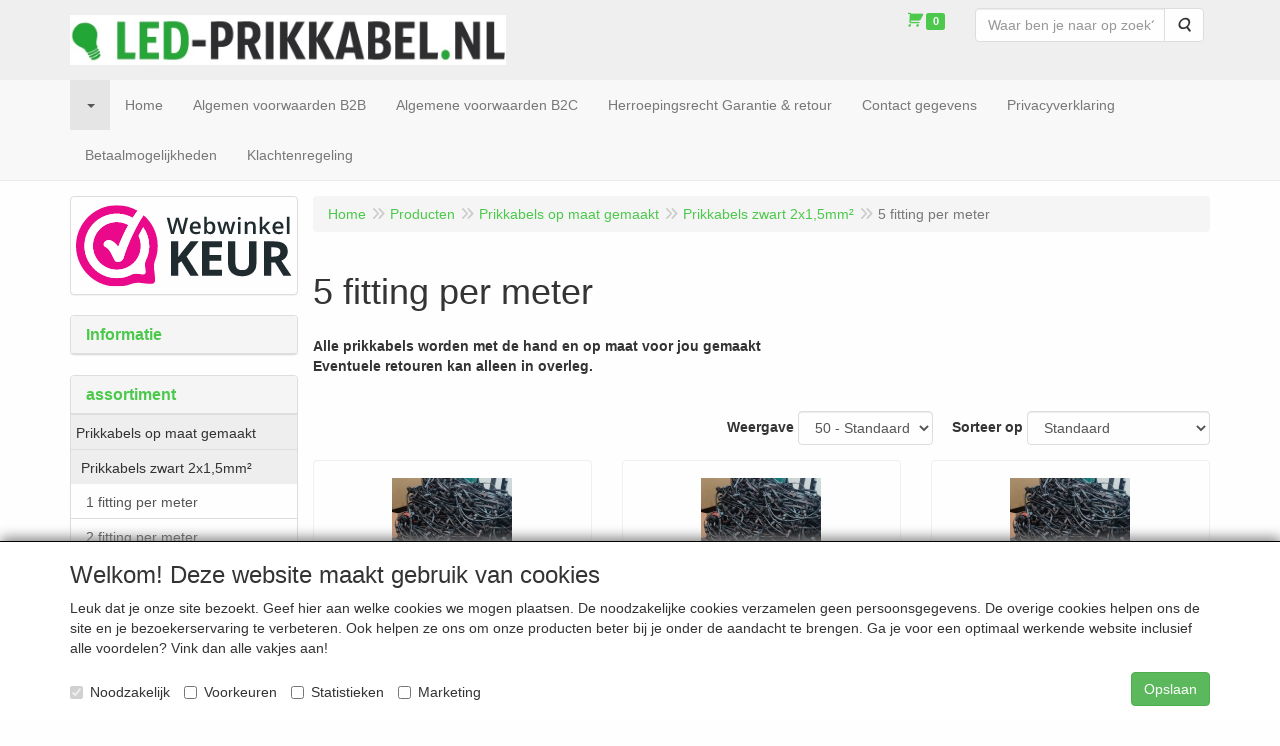

--- FILE ---
content_type: text/html; charset=UTF-8
request_url: https://www.led-prikkabel.nl/prikkabels-op-maat-gemonteerd-1-5mm-en-2-5m/prikkabels-zwart-2x1-5mm/5-fitting-per-meter/g-20000035
body_size: 13022
content:
<!DOCTYPE html>
<html lang="nl">
    <head>
        <base href="https://www.led-prikkabel.nl/"
              data-url=""
              data-routing="/js/routing.json"
        />
        <meta name="viewport" content="width=device-width, initial-scale=1">
        <meta charset="utf-8" >
        
                    <meta name="author" content="wijmy verkoop" />
                    <meta name="keywords" content="5 fitting per meter" />
                    <meta name="description" content="5 fitting per meter" />
                    <meta name="rating" content="general" />
                    <meta name="google-site-verification" content="8-5rl1vZsHyrB2bI-UK5AfJz_8oMYHFIEKp1H5kTyko" />
                    <meta name='generator' content='LogiVert 8.19.0.5; Equinoxe 10.5.33' />
        
        <title>5 fitting per meter</title>

        <!-- Load scripting -->
                                    <script>
                    window.dataLayer = window.dataLayer || [];window.dataLayer.push({
                        'event': 'consent_necessary'                    
                    });</script>
                            
                <script>
                    window.dataLayer = window.dataLayer || [];
                    window.dataLayer.push({
                        'event': 'fireRemarketingTag',
                        'google_tag_params': {
                            'ecomm_pagetype': 'category',
                            'ecomm_prodid': '20000035',
                            'ecomm_totalvalue': ''
                        },
                        'userId': 'not-logged-in'
                    });
                </script>
            
                            <script>
    window.dataLayer = window.dataLayer || [];
    window.dataLayer.enableGA4Ecommerce = false;
</script>
                            
            <script>
                (function(w,d,s,l,i){w[l]=w[l]||[];w[l].push({'gtm.start': new Date().getTime(),event:'gtm.js'});var f=d.getElementsByTagName(s)[0],
                    j=d.createElement(s),dl=l!='dataLayer'?'&l='+l:'';j.addEventListener('error',function() { document.getElementsByTagName('html')[0].classList.add('abl-detected');document.dispatchEvent(new CustomEvent('lv_gtm_ready', {detail: {status: 'error'}})); });j.addEventListener('load', function() { document.dispatchEvent(new Event('lv_gtm_ready', {detail: {status: 'ok'}}));});j.async=true;j.src=
                                              'https://www.googletagmanager.com/gtm.js?id='+i+dl;f.parentNode.insertBefore(j,f);
                })(window,document,'script','dataLayer','GTM-NDSFHMB');
            </script>
                            <script src="/js/api.min.js?h=9a8857d6"></script>
                            <script>
document.addEventListener('DOMContentLoaded', function(el) {
    window.api = new Api("MjQxNjAzNzYwNjg4MzY6Wm1XSDFvRzl4SGlRcmpobUhsMg==", "https://www.led-prikkabel.nl");
});
</script>
                    
        <script src="/js/plugins.min.js?h=bb38a032" id="pluginScripts"></script>
        <script src="/js/early_scripts.min.js?h=2ebe7f84" id="earlyScripts"></script>

        <script>
            // Epsilon Polyfill for IE
            if (Number.EPSILON === undefined) {
                Number.EPSILON = Math.pow(2, -52);
            }
            // Number Formatting
            Math.toDisplay = function (val, precision, force_sign) {
                if (typeof force_sign === 'undefined') {
                    force_sign = false;
                }

                if (typeof precision === "undefined") {
                    precision = 2;
                }

                if(isNaN(val) || typeof val !== "number") {
                    return false;
                }

                val = val + (1E3 * Number.EPSILON);
                var str = val.toFixed(precision);
                var decpoint = str.indexOf('.');

                str = str.replace('.', '.');

                for(var i = (decpoint - 3); i > 0; i = i - 3) {
                    str = str.slice(0, i) + ',' + str.slice(i);
                }

                if(force_sign && val > 0) {
                    str = "+" + str;
                }

                return str;
            }

            Math.toPrice = function(val, force_sign) {
                if(typeof force_sign === 'undefined') {
                    force_sign = false;
                }
                var price = "";

                if(val === 0) {
                    price = "Gratis";
                } else {
                    if(force_sign && val > 0) {
                        price = "+";
                    } else if(val < 0) {
                        price = "-";
                    }
                    price += "€ ";
                    price += Math.toDisplay(Math.abs(val), 2);
                }

                return price;
            }
            window.main_root = "https://www.led-prikkabel.nl/";

        </script>

        <link rel="stylesheet" href="/assets/base.css?h=676cf9a1" />

        <link rel="stylesheet" href="/assets/theme.css?h=cf878322" />
        <link rel="icon" type="image/x-icon" href="/favicon.ico?h=18f3cd93" />    <script src="https://www.google.com/recaptcha/api.js?onload=recaptchaOnload&render=explicit" async defer onerror="document.getElementsByTagName('html')[0].classList.add('no-captcha')"></script></head>
    <body data-sticky-container>
                                    
                <noscript>
                    <iframe src="https://www.googletagmanager.com/ns.html?id=GTM-NDSFHMB"
                            height="0" width="0" style="display:none;visibility:hidden">
                    </iframe>
                </noscript>
            
                    
                    <header>
    <div class="logo-top">
        <div class="container">
            <div class="logo-container">
                <a href="/">
                    <img src="/images/cb_6.jpg?h=f46eddd4" alt="Logo led-prikkabel.nl"/>                </a>
            </div>
            <div class="pull-right hidden-xs">
                    <ul class="nav navbar-nav  " data-sm-skip="data-sm-skip">
            <li class="menu_cart_popup  menu_cart">
        <a href="/winkelwagen/" data-popup="data-popup" class="cart-link" data-mode="articles">
    <i class="cart"></i><span class="amount label label-primary articles">0</span></a>
            </li>
    <li class="menu_search_widget ">
        <form action="/zoeken" method="get" class="navbar-form menu_search_widget ">
    <div class="input-group">
        <input type="search"
                id="search_query"
                placeholder="Waar ben je naar op zoek?"
                name="query"
                class="form-control"
                                data-suggest="1"
                autocomplete="off">
        <span class="input-group-btn">
            <button type="submit" class="btn btn-default">
                <i class="fa fa-search"></i>
                <span class="sr-only">Zoeken</span>
            </button>
        </span>
    </div>
</form>

            </li>

    </ul>

            </div>
        </div>
    </div>
</header>
<div class="nav-top sticky-header ">
    <nav class="navbar">
        <div class="container">
            <div class="navbar-header">
                <div class="mobile-menu-navbar">
                        <ul class="nav navbar-nav  " data-sm-skip="data-sm-skip">
        
    </ul>

                </div>
                <button type="button" class="navbar-toggle collapsed" data-toggle="collapse" data-target="#topmenu"
                        aria-expanded="false">
                    <span class="sr-only">Menu</span>
                    <span class="icon-bar"></span>
                    <span class="icon-bar"></span>
                    <span class="icon-bar"></span>
                </button>
            </div>

            <div class="collapse navbar-collapse" id="topmenu">
                <div class="mobile-menu-addon">
                        <ul class="nav navbar-nav  " >
            <li class="menu_cart_popup  menu_cart">
        <a href="/winkelwagen/" data-popup="data-popup" class="cart-link" data-mode="articles">
    <i class="cart"></i><span class="amount label label-primary articles">0</span></a>
            </li>
    <li class="menu_search_widget ">
        <form action="/zoeken" method="get" class="navbar-form menu_search_widget ">
    <div class="input-group">
        <input type="search"
                id="search_query"
                placeholder="Waar ben je naar op zoek?"
                name="query"
                class="form-control"
                                data-suggest="1"
                autocomplete="off">
        <span class="input-group-btn">
            <button type="submit" class="btn btn-default">
                <i class="fa fa-search"></i>
                <span class="sr-only">Zoeken</span>
            </button>
        </span>
    </div>
</form>

            </li>

    </ul>

                </div>
                    <ul class="nav navbar-nav  " >
            <li class="menu_catalog  active">
        <a href="/catalogus" class="children" role="button"
   aria-haspopup="true" aria-expanded="false">
    <span class="lbl"></span>
    <span class="caret"></span></a>
                    <ul class="dropdown-menu">
                    <li class=" active">
        <a href="/prikkabels-op-maat-gemaakt/g-80"
   class="dropdown-toggle" data-toggle="dropdown" role="button"
   aria-haspopup="true"
   aria-expanded="false">
    <span class="lbl">Prikkabels op maat gemaakt</span>
    <span class="caret"></span></a>
                    <ul class="dropdown-menu">
                    <li class=" active">
        <a href="/prikkabels-op-maat-gemaakt/prikkabels-zwart-2x1-5mm/g-10000064"
   class="dropdown-toggle" data-toggle="dropdown" role="button"
   aria-haspopup="true"
   aria-expanded="false">
    <span class="lbl">Prikkabels zwart 2x1,5mm&sup2;</span>
    <span class="caret"></span></a>
                    <ul class="dropdown-menu">
                    <li class="">
        <a href="/prikkabels-op-maat-gemaakt/prikkabels-zwart-2x1-5mm/1-fitting-per-meter/g-20000031"
   >
    <span class="lbl">1 fitting per meter</span>
    </a>
            </li>
    <li class="">
        <a href="/prikkabels-op-maat-gemaakt/prikkabels-zwart-2x1-5mm/2-fitting-per-meter/g-20000032"
   >
    <span class="lbl">2 fitting per meter</span>
    </a>
            </li>
    <li class="">
        <a href="/prikkabels-op-maat-gemaakt/prikkabels-zwart-2x1-5mm/3-fitting-per-meter/g-20000033"
   >
    <span class="lbl">3 fitting per meter</span>
    </a>
            </li>
    <li class="">
        <a href="/prikkabels-op-maat-gemaakt/prikkabels-zwart-2x1-5mm/4-fitting-per-meter/g-20000034"
   >
    <span class="lbl">4 fitting per meter</span>
    </a>
            </li>
    <li class=" active">
        <a href="/prikkabels-op-maat-gemaakt/prikkabels-zwart-2x1-5mm/5-fitting-per-meter/g-20000035"
   >
    <span class="lbl">5 fitting per meter</span>
    </a>
            </li>

            </ul>
            </li>
    <li class="">
        <a href="/prikkabels-op-maat-gemaakt/prikkabels-zwart-2x2-5mm/g-10000065"
   class="dropdown-toggle" data-toggle="dropdown" role="button"
   aria-haspopup="true"
   aria-expanded="false">
    <span class="lbl">Prikkabels zwart 2x2,5mm&sup2;</span>
    <span class="caret"></span></a>
                    <ul class="dropdown-menu">
                    <li class="">
        <a href="/prikkabels-op-maat-gemaakt/prikkabels-zwart-2x2-5mm/1-fitting-per-meter/g-20000036"
   >
    <span class="lbl">1 fitting per meter</span>
    </a>
            </li>
    <li class="">
        <a href="/prikkabels-op-maat-gemaakt/prikkabels-zwart-2x2-5mm/2-fitting-per-meter/g-20000037"
   >
    <span class="lbl">2 fitting per meter</span>
    </a>
            </li>
    <li class="">
        <a href="/prikkabels-op-maat-gemaakt/prikkabels-zwart-2x2-5mm/3-fitting-per-meter/g-20000038"
   >
    <span class="lbl">3 fitting per meter</span>
    </a>
            </li>
    <li class="">
        <a href="/prikkabels-op-maat-gemaakt/prikkabels-zwart-2x2-5mm/4-fitting-per-meter/g-20000039"
   >
    <span class="lbl">4 fitting per meter</span>
    </a>
            </li>
    <li class="">
        <a href="/prikkabels-op-maat-gemaakt/prikkabels-zwart-2x2-5mm/5-fitting-per-meter/g-20000040"
   >
    <span class="lbl">5 fitting per meter</span>
    </a>
            </li>

            </ul>
            </li>

            </ul>
            </li>
    <li class="">
        <a href="/prikkabel-met-zeegras-lampions/g-104"
   >
    <span class="lbl">prikkabel met zeegras lampions</span>
    </a>
            </li>
    <li class="">
        <a href="/prikkabel-kapjes-en-onderdelen/g-107"
   class="dropdown-toggle" data-toggle="dropdown" role="button"
   aria-haspopup="true"
   aria-expanded="false">
    <span class="lbl">Prikkabel kapjes en onderdelen</span>
    <span class="caret"></span></a>
                    <ul class="dropdown-menu">
                    <li class="">
        <a href="/prikkabel-kapjes-en-onderdelen/prikkabel-losse-kapjes/g-10000125"
   >
    <span class="lbl">Prikkabel losse kapjes</span>
    </a>
            </li>
    <li class="">
        <a href="/prikkabel-kapjes-en-onderdelen/prikkabel-hangende-fittingen/g-10000126"
   >
    <span class="lbl">Prikkabel hangende fittingen</span>
    </a>
            </li>
    <li class="">
        <a href="/prikkabel-kapjes-en-onderdelen/prikkabel-fitting-stop/g-10000127"
   >
    <span class="lbl">Prikkabel fitting stop</span>
    </a>
            </li>

            </ul>
            </li>
    <li class="">
        <a href="/prikkabels-zonder-fittingen-op-lengte/g-75"
   class="dropdown-toggle" data-toggle="dropdown" role="button"
   aria-haspopup="true"
   aria-expanded="false">
    <span class="lbl">Prikkabels zonder fittingen op lengte</span>
    <span class="caret"></span></a>
                    <ul class="dropdown-menu">
                    <li class="">
        <a href="/prikkabels-zonder-fittingen-op-lengte/prikkabel-zwart-2x1-5mm/g-10000050"
   >
    <span class="lbl">Prikkabel zwart 2x1,5mm&sup2;</span>
    </a>
            </li>
    <li class="">
        <a href="/prikkabels-zonder-fittingen-op-lengte/prikkabel-wit-2x1-5mm/g-10000053"
   >
    <span class="lbl">Prikkabel wit 2x1,5mm&sup2;</span>
    </a>
            </li>

            </ul>
            </li>
    <li class="">
        <a href="/prikkabel-onderdelen/g-6"
   >
    <span class="lbl">Prikkabel onderdelen</span>
    </a>
            </li>
    <li class="">
        <a href="/prikkabel-connectoren/g-105"
   >
    <span class="lbl">Prikkabel connectoren</span>
    </a>
            </li>
    <li class="">
        <a href="/led-strip-lichtslang/g-106"
   class="dropdown-toggle" data-toggle="dropdown" role="button"
   aria-haspopup="true"
   aria-expanded="false">
    <span class="lbl">LED strip lichtslang</span>
    <span class="caret"></span></a>
                    <ul class="dropdown-menu">
                    <li class="">
        <a href="/led-strip-lichtslang/lichtslangen-voor-buiten/g-10000114"
   >
    <span class="lbl">Lichtslangen voor buiten</span>
    </a>
            </li>

            </ul>
            </li>
    <li class="">
        <a href="/led-lampen/g-74"
   class="dropdown-toggle" data-toggle="dropdown" role="button"
   aria-haspopup="true"
   aria-expanded="false">
    <span class="lbl">Led lampen</span>
    <span class="caret"></span></a>
                    <ul class="dropdown-menu">
                    <li class="">
        <a href="/led-lampen/warm-wit-melk-kap/g-10000045"
   class="dropdown-toggle" data-toggle="dropdown" role="button"
   aria-haspopup="true"
   aria-expanded="false">
    <span class="lbl">warm wit melk kap</span>
    <span class="caret"></span></a>
                    <ul class="dropdown-menu">
                    <li class="">
        <a href="/led-lampen/warm-wit-melk-kap/niet-dimbaar/g-20000086"
   >
    <span class="lbl">Niet dimbaar</span>
    </a>
            </li>
    <li class="">
        <a href="/led-lampen/warm-wit-melk-kap/dimbaar/g-20000087"
   >
    <span class="lbl">Dimbaar</span>
    </a>
            </li>

            </ul>
            </li>
    <li class="">
        <a href="/led-lampen/transparant/g-10000049"
   class="dropdown-toggle" data-toggle="dropdown" role="button"
   aria-haspopup="true"
   aria-expanded="false">
    <span class="lbl">Transparant</span>
    <span class="caret"></span></a>
                    <ul class="dropdown-menu">
                    <li class="">
        <a href="/led-lampen/transparant/niet-dimbaar/g-20000088"
   >
    <span class="lbl">Niet dimbaar</span>
    </a>
            </li>
    <li class="">
        <a href="/led-lampen/transparant/dimbaar/g-20000089"
   >
    <span class="lbl">Dimbaar</span>
    </a>
            </li>

            </ul>
            </li>
    <li class="">
        <a href="/led-lampen/gekleurd/g-10000046"
   class="dropdown-toggle" data-toggle="dropdown" role="button"
   aria-haspopup="true"
   aria-expanded="false">
    <span class="lbl">Gekleurd</span>
    <span class="caret"></span></a>
                    <ul class="dropdown-menu">
                    <li class="">
        <a href="/led-lampen/gekleurd/gekleurde-led-lampen/g-20000046"
   >
    <span class="lbl">Gekleurde led lampen</span>
    </a>
            </li>
    <li class="">
        <a href="/led-lampen/gekleurd/pakketten/g-20000024"
   >
    <span class="lbl">Pakketten</span>
    </a>
            </li>
    <li class="">
        <a href="/led-lampen/gekleurd/dimbaar/g-20000090"
   >
    <span class="lbl">Dimbaar</span>
    </a>
            </li>

            </ul>
            </li>
    <li class="">
        <a href="/led-lampen/prik-ledlampen-warm-wit/g-10000073"
   >
    <span class="lbl">Prik-ledlampen warm wit</span>
    </a>
            </li>
    <li class="">
        <a href="/led-lampen/prik-ledlampen-gekleurd/g-10000124"
   >
    <span class="lbl">Prik-ledlampen gekleurd</span>
    </a>
            </li>
    <li class="">
        <a href="/led-lampen/b22-bajonet-ledlampen/g-10000110"
   >
    <span class="lbl">B22 Bajonet ledlampen</span>
    </a>
            </li>
    <li class="">
        <a href="/led-lampen/e27-fitting-glas/g-10000121"
   >
    <span class="lbl">E27 fitting glas</span>
    </a>
            </li>

            </ul>
            </li>
    <li class="">
        <a href="/bouw-ledlampen/g-100"
   >
    <span class="lbl">Bouw ledlampen</span>
    </a>
            </li>
    <li class="">
        <a href="/led-solar/g-99"
   >
    <span class="lbl">Led solar</span>
    </a>
            </li>
    <li class="">
        <a href="/led-rgb-spot-floodlight/g-21"
   >
    <span class="lbl">Led RGB spot floodlight</span>
    </a>
            </li>
    <li class="">
        <a href="/verlengsnoeren-neopreen/g-23"
   >
    <span class="lbl">Verlengsnoeren neopreen</span>
    </a>
            </li>
    <li class="">
        <a href="/gereedschap/g-31"
   >
    <span class="lbl">Gereedschap</span>
    </a>
            </li>
    <li class="">
        <a href="/aansluit-snoeren/g-67"
   >
    <span class="lbl">Aansluit snoeren</span>
    </a>
            </li>
    <li class="">
        <a href="/nieuwe-producten/g-102"
   >
    <span class="lbl">Nieuwe producten</span>
    </a>
            </li>
    <li class="">
        <a href="/op-op-artikelen-tot-50-korting/g-39"
   >
    <span class="lbl">op=op artikelen tot 50% korting</span>
    </a>
            </li>
    <li class="">
        <a href="/-/g-2"
   >
    <span class="lbl">-</span>
    </a>
            </li>

            </ul>
            </li>
    <li class="menu_homepage prikkabels, led lampen, led panelen, downlights">
        <a href="/"
   >
    <span class="lbl">Home</span>
    </a>
            </li>
    <li class="">
        <a href="/algemen-voorwaarden-b2b/c-171"
   >
    <span class="lbl">Algemen voorwaarden B2B</span>
    </a>
            </li>
    <li class="">
        <a href="/algemene-voorwaarden-b2c/c-8"
   >
    <span class="lbl">Algemene voorwaarden B2C</span>
    </a>
            </li>
    <li class="">
        <a href="/herroepingsrecht-garantie-retour/c-9"
   >
    <span class="lbl">Herroepingsrecht Garantie & retour</span>
    </a>
            </li>
    <li class="">
        <a href="/contact-gegevens/c-12"
   >
    <span class="lbl">Contact gegevens</span>
    </a>
            </li>
    <li class="">
        <a href="/privacyverklaring/c-10"
   >
    <span class="lbl">Privacyverklaring</span>
    </a>
            </li>
    <li class="">
        <a href="/betaalmogelijkheden/c-11"
   >
    <span class="lbl">Betaalmogelijkheden</span>
    </a>
            </li>
    <li class="">
        <a href="/klachtenregeling/c-160"
   >
    <span class="lbl">Klachtenregeling</span>
    </a>
            </li>

    </ul>

            </div>
        </div>
    </nav>
</div>

        <div id="alert-wrapper">
        <div class="container" id="alert-container">
        <!-- This container is in use to display AJAX-triggered Alert messages -->
        </div>
    </div>

    <div class='container article_list' id="main">
            <div class="sidebar left" layout="1">
                    <div class="widget widget_html" type="html" >
            <div class="panel panel-default">
                                <div class="panel-body">
<a href="https://www.webwinkelkeur.nl/webshop/led-prikkabel_1211413" class="webwinkelkeurPopup" title="Webwinkel Keurmerk" target="_blank"><img src="https://dashboard.webwinkelkeur.nl/banners/65/1211413/1592818881" alt="Webwinkel Keurmerk"></a>

</div>
            </div>
        </div>
                            <div class="widget widget_content" type="content" position="LEFT" >
            <div class="panel panel-default">
                                    <div class="panel-heading">
                        <h4 class="panel-title">Informatie</h4>
                    </div>
                                <div class="list-group list-group-root">
    </div>
            </div>
        </div>
                            <div class="widget widget_catalog" type="catalog" >
            <div class="panel panel-default">
                                    <div class="panel-heading">
                        <h4 class="panel-title">assortiment</h4>
                    </div>
                                <div class="list-group list-group-root">
            <a href="/prikkabels-op-maat-gemaakt/g-80"
           class="list-group-item active">
            Prikkabels op maat gemaakt
        </a>

                    <div class="children list-group">
            <a href="/prikkabels-op-maat-gemaakt/prikkabels-zwart-2x1-5mm/g-10000064"
           class="list-group-item active">
            Prikkabels zwart 2x1,5mm&sup2;
        </a>

                    <div class="children list-group">
            <a href="/prikkabels-op-maat-gemaakt/prikkabels-zwart-2x1-5mm/1-fitting-per-meter/g-20000031"
           class="list-group-item ">
            1 fitting per meter
        </a>

                    <a href="/prikkabels-op-maat-gemaakt/prikkabels-zwart-2x1-5mm/2-fitting-per-meter/g-20000032"
           class="list-group-item ">
            2 fitting per meter
        </a>

                    <a href="/prikkabels-op-maat-gemaakt/prikkabels-zwart-2x1-5mm/3-fitting-per-meter/g-20000033"
           class="list-group-item ">
            3 fitting per meter
        </a>

                    <a href="/prikkabels-op-maat-gemaakt/prikkabels-zwart-2x1-5mm/4-fitting-per-meter/g-20000034"
           class="list-group-item ">
            4 fitting per meter
        </a>

                    <a href="/prikkabels-op-maat-gemaakt/prikkabels-zwart-2x1-5mm/5-fitting-per-meter/g-20000035"
           class="list-group-item active">
            5 fitting per meter
        </a>

            </div>
                    <a href="/prikkabels-op-maat-gemaakt/prikkabels-zwart-2x2-5mm/g-10000065"
           class="list-group-item ">
            Prikkabels zwart 2x2,5mm&sup2;
        </a>

            </div>
                    <a href="/prikkabel-met-zeegras-lampions/g-104"
           class="list-group-item ">
            prikkabel met zeegras lampions
        </a>

                    <a href="/prikkabel-kapjes-en-onderdelen/g-107"
           class="list-group-item ">
            Prikkabel kapjes en onderdelen
        </a>

                    <a href="/prikkabels-zonder-fittingen-op-lengte/g-75"
           class="list-group-item ">
            Prikkabels zonder fittingen op lengte
        </a>

                    <a href="/prikkabel-onderdelen/g-6"
           class="list-group-item ">
            Prikkabel onderdelen
        </a>

                    <a href="/prikkabel-connectoren/g-105"
           class="list-group-item ">
            Prikkabel connectoren
        </a>

                    <a href="/led-strip-lichtslang/g-106"
           class="list-group-item ">
            LED strip lichtslang
        </a>

                    <a href="/led-lampen/g-74"
           class="list-group-item ">
            Led lampen
        </a>

                    <a href="/bouw-ledlampen/g-100"
           class="list-group-item ">
            Bouw ledlampen
        </a>

                    <a href="/led-solar/g-99"
           class="list-group-item ">
            Led solar
        </a>

                    <a href="/led-rgb-spot-floodlight/g-21"
           class="list-group-item ">
            Led RGB spot floodlight
        </a>

                    <a href="/verlengsnoeren-neopreen/g-23"
           class="list-group-item ">
            Verlengsnoeren neopreen
        </a>

                    <a href="/gereedschap/g-31"
           class="list-group-item ">
            Gereedschap
        </a>

                    <a href="/aansluit-snoeren/g-67"
           class="list-group-item ">
            Aansluit snoeren
        </a>

                    <a href="/nieuwe-producten/g-102"
           class="list-group-item ">
            Nieuwe producten
        </a>

                    <a href="/op-op-artikelen-tot-50-korting/g-39"
           class="list-group-item ">
            op=op artikelen tot 50% korting
        </a>

                    <a href="/-/g-2"
           class="list-group-item ">
            -
        </a>

            </div>

            </div>
        </div>
             
    </div>

        
        <div id="content">
            <div>    <div id="breadcrumb_container">
                    <ol class="breadcrumb back internal"><li><a href="javascript:history.back()">Terug</a></li></ol>                <ol class="breadcrumb" itemscope itemtype="http://schema.org/BreadcrumbList"><li itemprop="itemListElement" itemscope itemtype="http://schema.org/ListItem"
                        ><a href="/"
                       itemprop="item"                    ><span itemprop="name">Home</span></a><meta itemprop="position" content="1" /></li><li itemprop="itemListElement" itemscope itemtype="http://schema.org/ListItem"
                        ><a href="/catalogus"
                       itemprop="item"                    ><span itemprop="name">Producten</span></a><meta itemprop="position" content="2" /></li><li itemprop="itemListElement" itemscope itemtype="http://schema.org/ListItem"
                        ><a href="/prikkabels-op-maat-gemaakt/g-80"
                       itemprop="item"                    ><span itemprop="name">Prikkabels op maat gemaakt</span></a><meta itemprop="position" content="3" /></li><li itemprop="itemListElement" itemscope itemtype="http://schema.org/ListItem"
                        ><a href="/prikkabels-op-maat-gemaakt/prikkabels-zwart-2x1-5mm/g-10000064"
                       itemprop="item"                    ><span itemprop="name">Prikkabels zwart 2x1,5mm&sup2;</span></a><meta itemprop="position" content="4" /></li><li itemprop="itemListElement" itemscope itemtype="http://schema.org/ListItem"
                        class="active"><span itemprop="name">5 fitting per meter</span><meta itemprop="position" content="5" /></li></ol>
    </div>
</div>
                            <div class='lv_category'>
                
        <div class="category">
            <h1>5 fitting per meter</h1>

                            <div class="row">
                                                <div class="widget-column  ">
                        <div class="widget-container " layout="1">
                            <div class="widget widget_html" type="html" >
                                                <div><b>Alle prikkabels worden met de hand en op maat voor jou gemaakt</b></div>
<div><b>Eventuele retouren kan alleen in overleg.</b></div>
<div><b><br></b></div>
                            </div>
            </div>

            </div>

                                    </div>
                        
                        
                        <div class="artlist_container" id="artList" v-bind:class="(!first_load ? 'display ' : ' ') + ((!has_results || first_load) ? 'no-results' : '')">
                <div class="spinner-container" v-if="!loaded">
    <div class="spinner">
        <span class="fa fa-circle-o-notch fa-spin"></span>
    </div>
    <div class="backdrop"></div>
</div>

                                <div class="articles" v-if="should_render_listing && !first_load">
                    <div class="grid-filters form-inline">
                        <ul class="pagination" v-if="typeof pagers.articles !== 'undefined' && pagers.articles.last > 1" data-key="articles">
    <!-- FIRST indicator -->
    <li v-if="pagers.articles.current > 1">
        <a href="#"
            v-on:click.prevent="pager_navigate(1, 'articles')"
            class="first"
            data-page="1"
            aria-label="Eerste">
            <span aria-hidden="true">&laquo;</span>
        </a>
    </li>

    <!-- PREVIOUS indicator -->
    <li v-if="pagers.articles.current > 1">
        <a href="#"
            v-on:click.prevent="pager_navigate(pagers.articles.current - 1, 'articles')"
            class="prev"
            v-bind:data-page="(pagers.articles.current - 1)"
            aria-label="Vorige">
            <span aria-hidden="true">&lt;</span>
        </a>
    </li>


    <!-- PAGE NUMBER indicator(s) -->
    <li v-for="n in pagers.articles.to"
        v-if="n >= pagers.articles.from"
        v-bind:class="n===pagers.articles.current?'active':''">
        <a href="#"
            v-on:click.prevent="pager_navigate(n, 'articles')"
            v-bind:data-page="n"
            v-text="n">}</a>
    </li>

    <!-- NEXT indicator -->
    <li v-if="pagers.articles.current < pagers.articles.last">
        <a href="#"
            v-bind:data-page="(pagers.articles.current + 1)"
            v-on:click.prevent="pager_navigate(pagers.articles.current + 1, 'articles')"
            class="next"
            aria-label="Volgende">
            <span aria-hidden="true">&gt;</span>
        </a>
    </li>

    <!-- LAST indicator -->
    <li v-if="pagers.articles.current < pagers.articles.last">
        <a href="#"
            v-bind:data-page="pagers.articles.last"
            v-on:click.prevent="pager_navigate(pagers.articles.last, 'articles')"
            class="last"
            aria-label="Laatste">
            <span aria-hidden="true">&raquo;</span>
        </a>
    </li>
</ul>
                        <div class="filter-wrapper">
    <div class="products_quantity">
        <label for="prod_per_page">Weergave</label>
        <select @change="update_limit" class="form-control" id="prod_per_page" v-model="search_options.limit">
            <option value="50">50 - Standaard</option>
                            <option value="12" >12</option>
                            <option value="24" >24</option>
                            <option value="36" >36</option>
                            <option value="48" >48</option>
                            <option value="60" >60</option>
                            <option value="72" >72</option>
                            <option value="84" >84</option>
                            <option value="96" >96</option>
                    </select>
    </div>

            <div class="products_sort">
            <label for="sortMode">Sorteer op </label>
            <select id="sortMode" class="form-control" v-model="search_options.sort">
                                    <option value="sortDefault" selected="selected">Standaard</option>
                                    <option value="sortNameAsc">Naam oplopend</option>
                                    <option value="sortNameDesc">Naam aflopend</option>
                                    <option value="sortPriceAsc">Laagste prijs</option>
                                    <option value="sortPriceDesc">Hoogste prijs</option>
                                    <option value="sortArticleCodeAsc">Artikelcode (oplopend)</option>
                                    <option value="sortArticleCodeDesc">Artikelcode (aflopend)</option>
                            </select>
        </div>
    
    </div>
                    </div>
                        <div class="article-container" v-bind:class="typeof displayMode !== 'undefined' ? displayMode : 'grid'">
        <div class="prod"
            v-for="article in results.articles"
            v-bind:data-id="article.id">
            <div class="wrap">
                <span class="badge" v-if="article.badge" v-text="article.badge"></span>
                <a v-bind:href="article.permalink">
                    <div class="img-container">
                        <img class="thumb"
                            v-if="article.pictures.small"
                            v-bind:src="article.pictures.small"
                            v-bind:alt="article.description"/>
                    </div>
                    <h4>
                        <span class="prod-title"
                            v-html="article.description"></span>
                        <br v-if="article.specification.length > 0"/>
                        <small class="prod-specification"
                            v-html="article.specification"
                            v-if="article.specification.length > 0"></small>
                    </h4>
                                        <div class="price-container" v-if="!article.hide_price">
                        <span class="recommended"
                            v-if="article.recommended_price > article.unit_price
                            && typeof article.price_display === 'undefined'">
                            <span class="amt"
                                v-text="Math.toPrice(article.recommended_price)"></span>
                        </span>
                        <span class="price-display">
                            <span class="amt"
                                v-text="Math.toPrice(article.unit_price)"
                                v-if="typeof article.price_display === 'undefined'"></span>
                            <span v-else
                                class="amt"
                                v-text="article.price_display"></span>
                        </span>
                                            </div>
                    <div class="price-container" v-else><!-- Empty container when price is hidden --></div>
                </a>

                                <form action="/winkelwagen/toevoegen.json" method="post" class="order"
                      v-if="article.canBeOrderedFromGrid">
                    <div class="btn-toolbar prod-adder">
                        <div class="btn-group btn-addon">
                            <a class="btn btn-primary"
                                title="Details"
                                data-toggle="tooltip"
                                v-bind:href="article.permalink">
                                <span class="fa fa-info-circle"></span>
                            </a>
                                                    </div>

                        <div class="btn-group qty-fields">
                            <input type="text"
                                name="quantity"
                                class="form-control prod_qty"
                                v-bind:value="article.quantity"
                                v-bind:min="article.min_qty"
                                v-bind:max="article.max_qty"
                                v-bind:step="article.step_size"
                                v-if="article.canBeOrderedFromGrid === 'with_qty'"/>
                            <input type="hidden" name="quantity" class="prod_qty" v-bind:value="article.quantity" v-else />

                            <button type="submit"
                                class="btn btn-primary btn-add"
                                name="article_order_form[orderbutton]"
                                v-on:click="order_article">
                                <span class="fa fa-shopping-cart"></span>
                            </button>
                        </div>
                        <div class="hideDefault">
                            <input type="hidden"
                                name="id"
                                v-bind:value="article.id"/>
                        </div>
                    </div>
                </form>
                <div class="btn-group proto-article no-order" v-else>
                    <a class="btn btn-primary" v-bind:href="article.permalink">
                        Details
                    </a>
                                    </div>
            </div>
        </div>
    </div>

                    <ul class="pagination" v-if="typeof pagers.articles !== 'undefined' && pagers.articles.last > 1" data-key="articles">
    <!-- FIRST indicator -->
    <li v-if="pagers.articles.current > 1">
        <a href="#"
            v-on:click.prevent="pager_navigate(1, 'articles')"
            class="first"
            data-page="1"
            aria-label="Eerste">
            <span aria-hidden="true">&laquo;</span>
        </a>
    </li>

    <!-- PREVIOUS indicator -->
    <li v-if="pagers.articles.current > 1">
        <a href="#"
            v-on:click.prevent="pager_navigate(pagers.articles.current - 1, 'articles')"
            class="prev"
            v-bind:data-page="(pagers.articles.current - 1)"
            aria-label="Vorige">
            <span aria-hidden="true">&lt;</span>
        </a>
    </li>


    <!-- PAGE NUMBER indicator(s) -->
    <li v-for="n in pagers.articles.to"
        v-if="n >= pagers.articles.from"
        v-bind:class="n===pagers.articles.current?'active':''">
        <a href="#"
            v-on:click.prevent="pager_navigate(n, 'articles')"
            v-bind:data-page="n"
            v-text="n">}</a>
    </li>

    <!-- NEXT indicator -->
    <li v-if="pagers.articles.current < pagers.articles.last">
        <a href="#"
            v-bind:data-page="(pagers.articles.current + 1)"
            v-on:click.prevent="pager_navigate(pagers.articles.current + 1, 'articles')"
            class="next"
            aria-label="Volgende">
            <span aria-hidden="true">&gt;</span>
        </a>
    </li>

    <!-- LAST indicator -->
    <li v-if="pagers.articles.current < pagers.articles.last">
        <a href="#"
            v-bind:data-page="pagers.articles.last"
            v-on:click.prevent="pager_navigate(pagers.articles.last, 'articles')"
            class="last"
            aria-label="Laatste">
            <span aria-hidden="true">&raquo;</span>
        </a>
    </li>
</ul>
                </div>

                
                                <div class="alert alert-danger" role="alert" v-show="result_count === 0 && loaded && should_render_listing && !first_load">
                    Geen zoekresultaten
                </div>
            </div>

            
                                                </div>
    </div>
        </div>
    </div>

            <footer id="nav-footer">
            <div class="widget-container-footer">
                                <div class="widget-column " >
                <div class="widget-container " layout="4">
                    <div class="widget widget_content" type="content" position="BOTTOM" >
                                                <a href="/informatie/c-163">
                                <h4>informatie</h4>
                                    </a>
                                        <ul class="menu">
            <li>
            <a href="/informatie/fotos-van-klanten/c-27">
                Foto's van klanten
            </a>
        </li>
            <li>
            <a href="/informatie/wat-is-een-prikkabel/c-157">
                Wat is een prikkabel
            </a>
        </li>
            <li>
            <a href="/informatie/aandachtspunten-prikkabel-en-ledlampen/c-13">
                aandachtspunten prikkabel en ledlampen
            </a>
        </li>
    </ul>            </div>
                    <div class="widget widget_content" type="content" position="BOTTOM" >
                                                <a href="/contact-gegevens/c-12">
                                <h4>Contact gegevens</h4>
                                    </a>
                                        <ul class="menu">
    </ul>            </div>
                    <div class="widget widget_social" type="social" >
                                            <h4>Sociale media</h4>
                                            <ul class="menu social">
                    <li class="facebook">
                <a href="https://www.led-prikkabel.nl" title="Facebook" target="_blank">
                    <i class="fa-brands fa-facebook-f"></i>
                </a>
            </li>
            </ul>
            </div>
                    <div class="widget widget_html" type="html" >
                        <div>Led-prikkabel.nl</div>
<div>Piet Mondriaanstraat 90</div>
<div>7556XB Hengelo</div>
<div><a href="mailto:info@wijmy-verkoop.nl"><font color="#0000ff"><u>info@led-prikkabel.nl</u></font></a></div>
<div>Tel: 0031-625530208</div>
<div>KVK: 08133931</div>
<div>BTW no: NL001201144B39</div>
            </div>
                    <div class="widget widget_html" type="html" >
                        <div align="center"><b>Alle genoemde bedragen in deze webwinkel </b></div>
<div align="center"><b>zijn inclusief 21% BTW</b></div>
            </div>
                    <div class="widget widget_html" type="html" >
                        <div><b>Betalingen:</b></div>
<ul type="disc">
<li><b>Ideal</b></li>
<li><b>Paypal</b></li>
<li><b>Bancontact (belgi&euml;)</b></li>
</ul>
<div><b><br></b></div>
<div><b><br></b></div>
<div><b><br></b></div>
<div><b><br></b></div>
            </div>
            </div>

        </div>

                    </div>
    </footer>
    
    <div id="backdrop"></div>

        <div id="cart-popup" class="modal fade" aria-labelledby="cartTitle" role="dialog">
    <div class="modal-dialog modal-lg" role="document">
        <div class="modal-content" id="cart">
            <div class="modal-header">
                <button class="close"
                    aria-label="Sluit"
                    data-dismiss="modal"
                    type="button">
                    <span aria-hidden="true">&times;</span>
                </button>
                <h4 class="modal-title" id="cartTitle">
                    <a href="/winkelwagen/">Winkelwagen</a>
                </h4>
            </div>
            <div class="modal-body">
                <div id="cart-messages">
    <div v-for="(messages, level) in flashes">
        <div v-for="message in messages"
            v-bind:class="'alert alert-'+level"
            v-html="message"></div>
    </div>
</div>
<div class="cart" v-if="cart.total_items > 0">
    <table v-for="(articles, bag) in cart.bags"
        v-bind:data-bag="bag"
        class="table table-striped cart-table vue-cart">
        <thead v-if="bag === 'subscriptions'">
        <th class="actions"></th>
        <th class="qty">Aantal</th>
        <th class="product">Artikel</th>
        <th class="price">Startprijs</th>
        <th class="price price-recurring">Daarna</th>
        <th class="period">Periode</th>
        <th class="total">Totaal</th>
        </thead>
        <thead v-else>
        <th class="actions"></th>
        <th class="qty">Aantal</th>
        <th class="product">Artikel</th>
        <th class="price">Stukprijs</th>
        <th class="total">Totaal</th>
        </thead>
        <tbody class="cart-items">
        <tr class="cart-item"
            v-for="(article, cart_line) in articles"
            v-bind:data-min="article.min_qty"
            v-bind:data-max="article.max_qty"
            v-bind:data-step="article.step_size"
            v-bind:data-precision="article.step_precision"
            v-bind:data-bag="bag"
            v-bind:data-cartKey="cart_line">
            <td class="actions">
                <button type="button"
                    class="cart-increase"
                    title="Toevoegen"
                    v-show="bag !=='gifts'"
                    v-on:click="add"
                    v-bind:disabled="article.max_qty<=article.quantity">
                    <span class="sr-only">Toevoegen</span>
                    <span class="fa fa-plus"></span>
                </button>
                <button type="button"
                    class="cart-decrease"
                    title="Verwijderen"
                    v-show="bag !=='gifts'"
                    v-on:click="remove"
                    v-bind:disabled="article.min_qty>=article.quantity">
                    <span class="sr-only">Verwijderen</span>
                    <span class="fa fa-minus"></span>
                </button>
                <button type="button"
                    class="cart-remove"
                    title="Verwijderen"
                    v-on:click="remove_all">
                    <span class="sr-only">Verwijderen</span>
                    <span class="fa fa-trash"></span>
                </button>
            </td>
            <td class="qty">
                <span class="prod-qty" v-text="article.quantity"></span>
            </td>
            <td class="product">
                <div class="thumb" v-if="include_images && article.pictures
                                && (article.pictures.mini || article.pictures.small) ">
                    <img v-bind:alt="article.description" v-bind:src="article.pictures.mini"
                         v-if="article.pictures.mini"/>
                    <img v-bind:alt="article.description" v-bind:src="article.pictures.small"
                         v-else/>
                </div>
                <div class="prodData">
                    <!-- Product Data -->
                    <a v-bind:href="article.permalink" v-text="article.description"></a><br/>
                    <span class="measure" v-text="article.measure" v-if="article.measure"></span>
                    <br v-if="article.measure"/>

                    <!-- Selected Options -->
                    <div class="options">
                        <div class="option"
                            v-for="option in article.options"
                            v-if="option.value !==null">
                            <span class="option name">
                                <strong v-text="option.label + ':'"></strong>
                                <span v-text="option.value"></span>
                            </span>
                            <span class="option total small"
                                v-text="'(' + Math.toPrice(option.prices.each, true) + ')'"
                                v-if="option.price"></span>
                        </div>
                    </div>

                    <!-- Cart Text -->
                    <div class="cartText" v-if="article.cartText" v-html="article.cartText"></div>

                    <!-- Small Order Premium -->
                    <div class="premium" v-if="article.premium && article.premium.applied">
                        <span v-text="Translator.trans('article.price.small_order_surplus', {'count': article.premium.quantity }, 'messages') + ':'"></span>
                        <span class="total small" v-text="Math.toPrice(article.premium.price)"></span>
                    </div>

                    <!-- "Eenmalige" Optiemeerprijzen -->
                    <div class="premium" v-if="typeof article.price_once !== 'undefined' && article.price_once != 0">
                        <span v-text="Translator.trans('article.price.once.surplus')"></span>
                        <span class="total small" v-text="Math.toPrice(article.price_once, true)"></span>
                    </div>

                    <!-- Messages -->
                    <div class="messages" v-if="article.messages">
                        <div v-for="message in article.messages"
                            v-bind:class="'alert alert-'+message.level"
                            v-text="Translator.trans(message.message, message.data)">
                        </div>
                    </div>
                    <div class="visible-xs">
                        <!-- Todo -->
                        <strong>Aantal</strong>:
                        <span class="prod-qty" v-text="article.quantity"></span>
                        <div class="actions">
                            <button type="button"
                                class="cart-increase"
                                title="Toevoegen"
                                v-show="bag !=='gifts'"
                                v-on:click="add"
                                v-bind:disabled="article.max_qty<=article.quantity">
                                <span class="sr-only">Toevoegen</span>
                                <span class="fa fa-plus"></span>
                            </button>
                            <button type="button"
                                class="cart-decrease"
                                title="Verwijderen"
                                v-show="bag !=='gifts'"
                                v-on:click="remove"
                                v-bind:disabled="article.min_qty>=article.quantity">
                                <span class="sr-only">Verwijderen</span>
                                <span class="fa fa-minus"></span>
                            </button>
                            <button type="button"
                                class="cart-remove"
                                title="Verwijderen"
                                v-on:click="remove_all">
                                <span class="sr-only">Verwijderen</span>
                                <span class="fa fa-trash"></span>
                            </button>
                        </div>
                    </div>
                </div>
            </td>
            <td class="price">
                <span class="amt" v-text="Math.toPrice(article.unit_price)"></span>
                <strong v-if="bag === 'gifts'">(Cadeau)</strong>
            </td>
            <td class="price price-recurring" v-if="bag === 'subscriptions'">
                <span class="amt" v-text="Math.toPrice(article.subscription_recurring_price)"></span>
            </td>
            <td class="period"
                v-if="bag === 'subscriptions'"
                v-text="Translator.trans('article.period.'+article.subscription_period)"></td>
            <td class="total">
                <span class="amt" v-text="Math.toPrice(article.price)"></span>
            </td>
        </tr>
        </tbody>
    </table>


    <table class="table table-striped cart-table">
        <tfoot>
        <!-- Subtotal Row -->
        <tr class="subtotal">
            <td class="actions"></td>
            <td colspan="3">Subtotaal</td>
            <td class="total">
                <span class="amt" v-text="Math.toPrice(cart.price)"></span>
            </td>
        </tr>

        <!-- Discount Row -->
        <tr class="discount" v-for="(discount,label) in cart.discounts" v-if="cart.discounts && label !== 'total'" v-bind:class="label">
            <td class="actions"></td>
            <td colspan="2"
                v-text="discount.label"></td>
            <td class="price" v-text="Math.toPrice(discount.price * -1)"></td>
            <td class="total"></td>
        </tr>
        <tr class="discount total" v-if="cart.discounts.total > 0">
            <td class="actions"></td>
            <td colspan="3" v-text="Translator.trans('price.your_discount')"></td>
            <td class="total" v-text="Math.toPrice(cart.discounts.total * -1)"></td>
        </tr>

        <!-- Ecotax Row (placeholder) -->
        <tr class="ecotax" v-for="ecotax in cart.ecotaxes" v-if="cart.ecotaxes">
            <td class="actions"></td>
            <td colspan="3" v-text="ecotax.name"></td>
            <td class="total">
                <span class="amt"
                    v-text="Math.toPrice(cart.incVat?ecotax.price_incvat:ecotax.price_exvat)"></span>
            </td>
        </tr>

        <!-- Cart Total Row -->
        <tr class="total">
            <td class="actions"></td>
            <td colspan="3">Totaal</td>
            <td class="total">
                <span class="amt" v-text="Math.toPrice(cart.total)"></span>
            </td>
        </tr>

        <!-- Informative Rows -->
        <tr class="vat-description">
            <td colspan="5" v-if="cart.incVat">*Prijzen zijn inclusief btw</td>
            <td colspan="5" v-else>*Prijzen zijn exclusief btw</td>
        </tr>

        <tr class="weight" v-if="weight">
            <td colspan="4">Totaal gewicht</td>
            <td class="price">
                <span class="amt" v-text="Math.toDisplay(cart.weight)"></span>
                <span class="unit" v-text="weight"></span>
            </td>
        </tr>
        </tfoot>
    </table>
</div>
<div class="alert alert-warning" v-else>Uw winkelwagen is leeg</div>

                <div id="gifts" v-if="cart.availableGifts">
    <h4>Cadeaulijst - maak uw keuze</h4>
    <div class="article-container grid">
                <div class="prod gift" v-for="article in cart.availableGifts" v-bind:data-aid="article.id">
            <div class="wrap">
                <a class="prod-link" v-bind:href="article.permalink">
                    <div class="img-container">
                        <img class="thumb"
                            v-if="article.pictures.small"
                            v-bind:src="article.pictures.small"
                            v-bind:alt="article.description"/>
                        <img class="thumb"
                            v-else-if="article.pictures.mini"
                            v-bind:src="article.pictures.mini"
                            v-bind:alt="article.description"/>
                    </div>
                    <h4><span class="prod-title" v-text="article.description"></span><br/>
                        <small class="prod-specification" v-text="article.specification"></small>
                    </h4>
                    <div class="price-container">
                        <span class="recommended"
                            v-if="article.recommended_price > article.unit_price
                            && typeof article.price_display === 'undefined'">
                            <span class="amt"
                                v-text="Math.toPrice(article.recommended_price)"></span>
                        </span>
                        <span class="price-display">
                            <span class="amt"
                                v-text="Math.toPrice(article.unit_price)"
                                v-if="typeof article.price_display === 'undefined'"></span>
                            <span v-else
                                class="amt"
                                v-text="article.price_display"></span>
                        </span>
                    </div>
                </a>
                <div class="btn-group proto-gift">
                    <a v-bind:href="article.permalink" class="btn btn-primary prod-link">
                    <span class="fa fa-info-circle"
                          data-toggle="tooltip"
                          data-position="top"
                          title="Details">
                    </span>
                    </a>
                                        <button type="button" class="btn btn-default btn-add" v-on:click="addGift" v-bind:data-aid="article.id">
                        <span class="fa fa-plus"
                            data-toggle="tooltip"
                            data-position="top"
                            title="Toevoegen"/></span>
                    </button>
                </div>
            </div>
        </div>
    </div>
</div>
            </div>
            <div class="modal-footer">
                <button type="button" data-dismiss="modal" class="btn btn-default">
                    Sluit
                </button>
                <a href="/winkelwagen/" class="btn btn-default">
                    Naar winkelwagen</a>
                <a href="/afrekenen"
                    class="btn btn-primary"
                    v-if="cart.canBeOrdered && cart.total_items > 0">
                    Bestellen
                </a>
            </div>
        </div>
    </div>
</div>

    

    
                <div class="consent">
    <div class="container askConsent" style="display:block">
        <div class="h3">Welkom! Deze website maakt gebruik van cookies</div>
        <div id="text">Leuk dat je onze site bezoekt. Geef hier aan welke cookies we mogen plaatsen. De noodzakelijke cookies verzamelen geen persoonsgegevens. De overige cookies helpen ons de site en je bezoekerservaring te verbeteren. Ook helpen ze ons om onze producten beter bij je onder de aandacht te brengen. Ga je voor een optimaal werkende website inclusief alle voordelen? Vink dan alle vakjes aan!</div>
        <form method="POST" action="/privacy/set-consent">
            <div class="checkbox">
                <label>
                    <input type="checkbox" name="cookie_consent" checked disabled value="0"/>
                    Noodzakelijk
                </label>
            </div>
            <div class="checkbox">
                <label>
                    <input type="checkbox" name="cookie_consent" value="1"/>
                    Voorkeuren
                </label>
            </div>
            <div class="checkbox">
                <label>
                    <input type="checkbox" name="cookie_consent" value="2"/>
                    Statistieken
                </label>
            </div>
            <div class="checkbox">
                <label>
                    <input type="checkbox" name="cookie_consent" value="4"/>
                    Marketing
                </label>
            </div>
            <button type="button" id="saveConsent" class="pull-right btn btn-success">Opslaan</button>
        </form>
        <script>
            window.updateGTMConsent = (callback) => {
                if (typeof callback === 'function') {
                    document.addEventListener('lv_consent_update', function(event) {
                        callback(event.consentValue);
                    });
                }
            }

            document.addEventListener('DOMContentLoaded', function () {
                let consent_form = $('div.consent').find('form');
                consent_form.find('button#saveConsent').on('click', function () {
                    let label = $(this).text();
                    $(this).html('<span class="fa fa-spin fa-spinner" id="spinner"></span>&nbsp;' + label);

                    // Get the Consent Value
                    let consent_value = 0;
                    $('input[name=cookie_consent]').filter(':checked').each((k, el) => {
                        consent_value += parseInt(el.value);
                    });

                    let event = new CustomEvent('lv_consent_update');
                    event.consentValue = consent_value;
                    document.dispatchEvent(event);

                    $.post(
                        Routing.generate('consent_set'),{
                            cookie_consent: consent_value
                        }
                    )
                        .done(function (response) {
                            if (typeof response.consent === "undefined") {
                                consent_form.prepend('<div class="alert alert-danger">'
                                    + Translator.trans('cookieconsent.prefs_error')
                                    + '</div>'
                                );
                            } else {
                                consent_form.prepend('<div class="alert alert-success">'
                                    + Translator.trans('cookieconsent.prefs_success')
                                    + '</div>'
                                );
                                $(this).text(label);
                                window.location.reload();
                            }
                        })
                        .always(function() {
                            $(this).siblings('span').remove();
                        });
                });
                $('div.consent').show();

                $('#toggleConsentDiv').on('click', function () {
                    $('div.consent > div').toggle();
                });

                $('#withdrawConsent').on('click', function () {
                    let event = new CustomEvent('lv_consent_update');
                    event.consentValue = 0;
                    document.dispatchEvent(event);

                    $.get(Routing.generate('consent_withdraw'));
                });
            });
        </script>
    </div>
</div>
        <script>
            WebFontConfig = {
                google: {families: ['Source+Sans+Pro:400,300,600,700:latin', 'Russo+One::latin']}
            };
            (function () {
                var wf = document.createElement('script');
                wf.src = ('https:' === document.location.protocol ? 'https' : 'http') +
                    '://ajax.googleapis.com/ajax/libs/webfont/1/webfont.js';
                wf.type = 'text/javascript';
                wf.async = 'true';
                var s = document.getElementsByTagName('script')[0];
                s.parentNode.insertBefore(wf, s);
            })();
        </script>

            <script>
    var results = { articles: [{"id":1354,"quantity":1,"description":"Prikkabel zwart 5 meter 25 fittingen","measure":"","unit_price":51.7517,"unit_price_exvat":42.77,"unit_price_incvat":51.7517,"recommended_price":0,"price":51.7517,"price_exvat":42.77,"price_incvat":51.7517,"vat":4,"vat_percentage":21,"urlitem":"prikkabel-zwart-5-meter-25-fittingen","primaryGroup":20000035,"articleCodes":["WPKZ5005",""],"barcode":null,"weight":0,"specification":"25 fittingen en afdichtingsringen, stekker en eindhaak","title":"Prikkabel zwart 5 meter 25 fittingen","min_qty":1,"max_qty":999999999,"step_size":1,"step_precision":0,"canBeOrderedFromGrid":false,"including_vat":true,"hide_price":false,"fixed_order_qty":false,"cart_disabled":false,"badge":"","cartText":"","restock_mail":false,"pictures":{"zoom":"data\/articles\/images\/zoom\/m_1354.jpg","big":"data\/articles\/images\/big\/b_1354.jpg","small":"https:\/\/www.led-prikkabel.nl\/data\/articles\/images\/small\/s_1354.jpg?h=6687e44a","mini":"https:\/\/www.led-prikkabel.nl\/data\/articles\/images\/mini\/m_1354.jpg?h=eaa4f3d8","lightbox":[{"big":"data\/articles\/images\/lightbox\/big\/prikkabel-zwart-5-meter-25-fittingen_1354_0.jpg","small":"data\/articles\/images\/lightbox\/small\/prikkabel-zwart-5-meter-25-fittingen_1354_0.jpg"},{"big":"data\/articles\/images\/lightbox\/big\/prikkabel-zwart-5-meter-25-fittingen_1354_1.jpg","small":"data\/articles\/images\/lightbox\/small\/prikkabel-zwart-5-meter-25-fittingen_1354_1.jpg"},{"big":"data\/articles\/images\/lightbox\/big\/prikkabel-zwart-5-meter-25-fittingen_1354_2.jpg","small":"data\/articles\/images\/lightbox\/small\/prikkabel-zwart-5-meter-25-fittingen_1354_2.jpg"},{"big":"data\/articles\/images\/lightbox\/big\/prikkabel-zwart-5-meter-25-fittingen_1354_3.jpg","small":"data\/articles\/images\/lightbox\/small\/prikkabel-zwart-5-meter-25-fittingen_1354_3.jpg"},{"big":"data\/articles\/images\/lightbox\/big\/prikkabel-zwart-5-meter-25-fittingen_1354_4.jpg","small":"data\/articles\/images\/lightbox\/small\/prikkabel-zwart-5-meter-25-fittingen_1354_4.jpg"},{"big":"data\/articles\/images\/lightbox\/big\/prikkabel-zwart-5-meter-25-fittingen_1354_5.jpg","small":"data\/articles\/images\/lightbox\/small\/prikkabel-zwart-5-meter-25-fittingen_1354_5.jpg"},{"big":"data\/articles\/images\/lightbox\/big\/prikkabel-zwart-5-meter-25-fittingen_1354_6.jpg","small":"data\/articles\/images\/lightbox\/small\/prikkabel-zwart-5-meter-25-fittingen_1354_6.jpg"}]},"options":{"option_1354_1":{"id":"option_1354_1","label":"Eindhaak of contrastekker","type":"OptionDropdownType","required":true,"disabled":false,"choices":[{"id":"choice_1354_1_2527","label":"Contrastekker","label_priced":"Contrastekker (+ \u20ac 2.00)","value":"Contrastekker","prices":{"each":1.9965,"once":0},"weight":0,"attr":{"data-price-each":1.9965,"id":"choice_1354_1_2527"},"disabled":false,"alert":false},{"id":"choice_1354_1_2526","label":"Eindhaak","label_priced":"Eindhaak","value":"Eindhaak","prices":{"each":0,"once":0},"weight":0,"attr":{"id":"choice_1354_1_2526"},"disabled":false,"alert":false}],"value":null}},"price_once_exvat":0,"price_once_incvat":0,"price_once":0,"permalink":"https:\/\/www.led-prikkabel.nl\/prikkabels-op-maat-gemaakt\/prikkabels-zwart-2x1-5mm\/5-fitting-per-meter\/prikkabel-zwart-5-meter-25-fittingen\/a-1354-20000035","availability":[],"premium":false},{"id":1345,"quantity":1,"description":"Prikkabel zwart 10 meter 50 fittingen","measure":"","unit_price":95.2875,"unit_price_exvat":78.75,"unit_price_incvat":95.2875,"recommended_price":0,"price":95.2875,"price_exvat":78.75,"price_incvat":95.2875,"vat":4,"vat_percentage":21,"urlitem":"prikkabel-zwart-10-meter-50-fittingen","primaryGroup":20000035,"articleCodes":["WPKZ5010",""],"barcode":null,"weight":0,"specification":"50 fittingen en afdichtingsringen, stekker en eindhaak","title":"Prikkabel zwart 10 meter 50 fittingen","min_qty":1,"max_qty":999999999,"step_size":1,"step_precision":0,"canBeOrderedFromGrid":false,"including_vat":true,"hide_price":false,"fixed_order_qty":false,"cart_disabled":false,"badge":"","cartText":"","restock_mail":false,"pictures":{"zoom":"data\/articles\/images\/zoom\/m_1345.jpg","big":"data\/articles\/images\/big\/b_1345.jpg","small":"https:\/\/www.led-prikkabel.nl\/data\/articles\/images\/small\/s_1345.jpg?h=6687e44a","mini":"https:\/\/www.led-prikkabel.nl\/data\/articles\/images\/mini\/m_1345.jpg?h=eaa4f3d8","lightbox":[{"big":"data\/articles\/images\/lightbox\/big\/prikkabel-zwart-10-meter-50-fittingen_1345_0.jpg","small":"data\/articles\/images\/lightbox\/small\/prikkabel-zwart-10-meter-50-fittingen_1345_0.jpg"},{"big":"data\/articles\/images\/lightbox\/big\/prikkabel-zwart-10-meter-50-fittingen_1345_1.jpg","small":"data\/articles\/images\/lightbox\/small\/prikkabel-zwart-10-meter-50-fittingen_1345_1.jpg"},{"big":"data\/articles\/images\/lightbox\/big\/prikkabel-zwart-10-meter-50-fittingen_1345_2.jpg","small":"data\/articles\/images\/lightbox\/small\/prikkabel-zwart-10-meter-50-fittingen_1345_2.jpg"},{"big":"data\/articles\/images\/lightbox\/big\/prikkabel-zwart-10-meter-50-fittingen_1345_3.jpg","small":"data\/articles\/images\/lightbox\/small\/prikkabel-zwart-10-meter-50-fittingen_1345_3.jpg"},{"big":"data\/articles\/images\/lightbox\/big\/prikkabel-zwart-10-meter-50-fittingen_1345_4.jpg","small":"data\/articles\/images\/lightbox\/small\/prikkabel-zwart-10-meter-50-fittingen_1345_4.jpg"},{"big":"data\/articles\/images\/lightbox\/big\/prikkabel-zwart-10-meter-50-fittingen_1345_5.jpg","small":"data\/articles\/images\/lightbox\/small\/prikkabel-zwart-10-meter-50-fittingen_1345_5.jpg"},{"big":"data\/articles\/images\/lightbox\/big\/prikkabel-zwart-10-meter-50-fittingen_1345_6.jpg","small":"data\/articles\/images\/lightbox\/small\/prikkabel-zwart-10-meter-50-fittingen_1345_6.jpg"}]},"options":{"option_1345_1":{"id":"option_1345_1","label":"Eindhaak of contrastekker","type":"OptionDropdownType","required":true,"disabled":false,"choices":[{"id":"choice_1345_1_2525","label":"Contrastekker","label_priced":"Contrastekker (+ \u20ac 2.00)","value":"Contrastekker","prices":{"each":1.9965,"once":0},"weight":0,"attr":{"data-price-each":1.9965,"id":"choice_1345_1_2525"},"disabled":false,"alert":false},{"id":"choice_1345_1_2524","label":"Eindhaak","label_priced":"Eindhaak","value":"Eindhaak","prices":{"each":0,"once":0},"weight":0,"attr":{"id":"choice_1345_1_2524"},"disabled":false,"alert":false}],"value":null}},"price_once_exvat":0,"price_once_incvat":0,"price_once":0,"permalink":"https:\/\/www.led-prikkabel.nl\/prikkabels-op-maat-gemaakt\/prikkabels-zwart-2x1-5mm\/5-fitting-per-meter\/prikkabel-zwart-10-meter-50-fittingen\/a-1345-20000035","availability":[],"premium":false},{"id":1347,"quantity":1,"description":"Prikkabel zwart 15 meter 75 fittingen","measure":"","unit_price":138.8354,"unit_price_exvat":114.74,"unit_price_incvat":138.8354,"recommended_price":0,"price":138.8354,"price_exvat":114.74,"price_incvat":138.8354,"vat":4,"vat_percentage":21,"urlitem":"prikkabel-zwart-15-meter-75-fittingen","primaryGroup":20000035,"articleCodes":["WPKZ5015",""],"barcode":null,"weight":0,"specification":"75 fittingen en afdichtingsringen, stekker en eindhaak","title":"Prikkabel zwart 15 meter 75 fittingen","min_qty":1,"max_qty":999999999,"step_size":1,"step_precision":0,"canBeOrderedFromGrid":false,"including_vat":true,"hide_price":false,"fixed_order_qty":false,"cart_disabled":false,"badge":"","cartText":"","restock_mail":false,"pictures":{"zoom":"data\/articles\/images\/zoom\/m_1347.jpg","big":"data\/articles\/images\/big\/b_1347.jpg","small":"https:\/\/www.led-prikkabel.nl\/data\/articles\/images\/small\/s_1347.jpg?h=6687e44a","mini":"https:\/\/www.led-prikkabel.nl\/data\/articles\/images\/mini\/m_1347.jpg?h=eaa4f3d8","lightbox":[{"big":"data\/articles\/images\/lightbox\/big\/prikkabel-zwart-15-meter-75-fittingen_1347_0.jpg","small":"data\/articles\/images\/lightbox\/small\/prikkabel-zwart-15-meter-75-fittingen_1347_0.jpg"},{"big":"data\/articles\/images\/lightbox\/big\/prikkabel-zwart-15-meter-75-fittingen_1347_1.jpg","small":"data\/articles\/images\/lightbox\/small\/prikkabel-zwart-15-meter-75-fittingen_1347_1.jpg"},{"big":"data\/articles\/images\/lightbox\/big\/prikkabel-zwart-15-meter-75-fittingen_1347_2.jpg","small":"data\/articles\/images\/lightbox\/small\/prikkabel-zwart-15-meter-75-fittingen_1347_2.jpg"},{"big":"data\/articles\/images\/lightbox\/big\/prikkabel-zwart-15-meter-75-fittingen_1347_3.jpg","small":"data\/articles\/images\/lightbox\/small\/prikkabel-zwart-15-meter-75-fittingen_1347_3.jpg"},{"big":"data\/articles\/images\/lightbox\/big\/prikkabel-zwart-15-meter-75-fittingen_1347_4.jpg","small":"data\/articles\/images\/lightbox\/small\/prikkabel-zwart-15-meter-75-fittingen_1347_4.jpg"},{"big":"data\/articles\/images\/lightbox\/big\/prikkabel-zwart-15-meter-75-fittingen_1347_5.jpg","small":"data\/articles\/images\/lightbox\/small\/prikkabel-zwart-15-meter-75-fittingen_1347_5.jpg"},{"big":"data\/articles\/images\/lightbox\/big\/prikkabel-zwart-15-meter-75-fittingen_1347_6.jpg","small":"data\/articles\/images\/lightbox\/small\/prikkabel-zwart-15-meter-75-fittingen_1347_6.jpg"}]},"options":{"option_1347_1":{"id":"option_1347_1","label":"Eindhaak of contrastekker","type":"OptionDropdownType","required":true,"disabled":false,"choices":[{"id":"choice_1347_1_2529","label":"Contrastekker","label_priced":"Contrastekker (+ \u20ac 2.00)","value":"Contrastekker","prices":{"each":1.9965,"once":0},"weight":0,"attr":{"data-price-each":1.9965,"id":"choice_1347_1_2529"},"disabled":false,"alert":false},{"id":"choice_1347_1_2528","label":"Eindhaak","label_priced":"Eindhaak","value":"Eindhaak","prices":{"each":0,"once":0},"weight":0,"attr":{"id":"choice_1347_1_2528"},"disabled":false,"alert":false}],"value":null}},"price_once_exvat":0,"price_once_incvat":0,"price_once":0,"permalink":"https:\/\/www.led-prikkabel.nl\/prikkabels-op-maat-gemaakt\/prikkabels-zwart-2x1-5mm\/5-fitting-per-meter\/prikkabel-zwart-15-meter-75-fittingen\/a-1347-20000035","availability":[],"premium":false},{"id":1348,"quantity":1,"description":"Prikkabel zwart 20 meter 100 fittingen","measure":"","unit_price":182.3954,"unit_price_exvat":150.74,"unit_price_incvat":182.3954,"recommended_price":0,"price":182.3954,"price_exvat":150.74,"price_incvat":182.3954,"vat":4,"vat_percentage":21,"urlitem":"prikkabel-zwart-20-meter-100-fittingen","primaryGroup":20000035,"articleCodes":["WPKZ5020",""],"barcode":null,"weight":0,"specification":"100 fittingen en afdichtingsringen, stekker en eindhaak","title":"Prikkabel zwart 20 meter 100 fittingen","min_qty":1,"max_qty":999999999,"step_size":1,"step_precision":0,"canBeOrderedFromGrid":false,"including_vat":true,"hide_price":false,"fixed_order_qty":false,"cart_disabled":false,"badge":"","cartText":"","restock_mail":false,"pictures":{"zoom":"data\/articles\/images\/zoom\/m_1348.jpg","big":"data\/articles\/images\/big\/b_1348.jpg","small":"https:\/\/www.led-prikkabel.nl\/data\/articles\/images\/small\/s_1348.jpg?h=6687e44a","mini":"https:\/\/www.led-prikkabel.nl\/data\/articles\/images\/mini\/m_1348.jpg?h=eaa4f3d8","lightbox":[{"big":"data\/articles\/images\/lightbox\/big\/prikkabel-zwart-20-meter-100-fittingen_1348_0.jpg","small":"data\/articles\/images\/lightbox\/small\/prikkabel-zwart-20-meter-100-fittingen_1348_0.jpg"},{"big":"data\/articles\/images\/lightbox\/big\/prikkabel-zwart-20-meter-100-fittingen_1348_1.jpg","small":"data\/articles\/images\/lightbox\/small\/prikkabel-zwart-20-meter-100-fittingen_1348_1.jpg"},{"big":"data\/articles\/images\/lightbox\/big\/prikkabel-zwart-20-meter-100-fittingen_1348_2.jpg","small":"data\/articles\/images\/lightbox\/small\/prikkabel-zwart-20-meter-100-fittingen_1348_2.jpg"},{"big":"data\/articles\/images\/lightbox\/big\/prikkabel-zwart-20-meter-100-fittingen_1348_3.jpg","small":"data\/articles\/images\/lightbox\/small\/prikkabel-zwart-20-meter-100-fittingen_1348_3.jpg"},{"big":"data\/articles\/images\/lightbox\/big\/prikkabel-zwart-20-meter-100-fittingen_1348_4.jpg","small":"data\/articles\/images\/lightbox\/small\/prikkabel-zwart-20-meter-100-fittingen_1348_4.jpg"},{"big":"data\/articles\/images\/lightbox\/big\/prikkabel-zwart-20-meter-100-fittingen_1348_5.jpg","small":"data\/articles\/images\/lightbox\/small\/prikkabel-zwart-20-meter-100-fittingen_1348_5.jpg"},{"big":"data\/articles\/images\/lightbox\/big\/prikkabel-zwart-20-meter-100-fittingen_1348_6.jpg","small":"data\/articles\/images\/lightbox\/small\/prikkabel-zwart-20-meter-100-fittingen_1348_6.jpg"}]},"options":{"option_1348_1":{"id":"option_1348_1","label":"Eindhaak of contrastekker","type":"OptionDropdownType","required":true,"disabled":false,"choices":[{"id":"choice_1348_1_2531","label":"Contrastekker","label_priced":"Contrastekker (+ \u20ac 2.00)","value":"Contrastekker","prices":{"each":1.9965,"once":0},"weight":0,"attr":{"data-price-each":1.9965,"id":"choice_1348_1_2531"},"disabled":false,"alert":false},{"id":"choice_1348_1_2530","label":"Eindhaak","label_priced":"Eindhaak","value":"Eindhaak","prices":{"each":0,"once":0},"weight":0,"attr":{"id":"choice_1348_1_2530"},"disabled":false,"alert":false}],"value":null}},"price_once_exvat":0,"price_once_incvat":0,"price_once":0,"permalink":"https:\/\/www.led-prikkabel.nl\/prikkabels-op-maat-gemaakt\/prikkabels-zwart-2x1-5mm\/5-fitting-per-meter\/prikkabel-zwart-20-meter-100-fittingen\/a-1348-20000035","availability":[],"premium":false},{"id":1349,"quantity":1,"description":"Prikkabel zwart 25 meter 125 fittingen","measure":"","unit_price":225.9312,"unit_price_exvat":186.72,"unit_price_incvat":225.9312,"recommended_price":0,"price":225.9312,"price_exvat":186.72,"price_incvat":225.9312,"vat":4,"vat_percentage":21,"urlitem":"prikkabel-zwart-25-meter-125-fittingen","primaryGroup":20000035,"articleCodes":["WPKZ5025",""],"barcode":null,"weight":0,"specification":"125 fittingen en afdichtingsringen, stekker en eindhaak","title":"Prikkabel zwart 25 meter 125 fittingen","min_qty":1,"max_qty":999999999,"step_size":1,"step_precision":0,"canBeOrderedFromGrid":false,"including_vat":true,"hide_price":false,"fixed_order_qty":false,"cart_disabled":false,"badge":"","cartText":"","restock_mail":false,"pictures":{"zoom":"data\/articles\/images\/zoom\/m_1349.jpg","big":"data\/articles\/images\/big\/b_1349.jpg","small":"https:\/\/www.led-prikkabel.nl\/data\/articles\/images\/small\/s_1349.jpg?h=6687e44a","mini":"https:\/\/www.led-prikkabel.nl\/data\/articles\/images\/mini\/m_1349.jpg?h=eaa4f3d8","lightbox":[{"big":"data\/articles\/images\/lightbox\/big\/prikkabel-zwart-25-meter-125-fittingen_1349_0.jpg","small":"data\/articles\/images\/lightbox\/small\/prikkabel-zwart-25-meter-125-fittingen_1349_0.jpg"},{"big":"data\/articles\/images\/lightbox\/big\/prikkabel-zwart-25-meter-125-fittingen_1349_1.jpg","small":"data\/articles\/images\/lightbox\/small\/prikkabel-zwart-25-meter-125-fittingen_1349_1.jpg"},{"big":"data\/articles\/images\/lightbox\/big\/prikkabel-zwart-25-meter-125-fittingen_1349_2.jpg","small":"data\/articles\/images\/lightbox\/small\/prikkabel-zwart-25-meter-125-fittingen_1349_2.jpg"},{"big":"data\/articles\/images\/lightbox\/big\/prikkabel-zwart-25-meter-125-fittingen_1349_3.jpg","small":"data\/articles\/images\/lightbox\/small\/prikkabel-zwart-25-meter-125-fittingen_1349_3.jpg"},{"big":"data\/articles\/images\/lightbox\/big\/prikkabel-zwart-25-meter-125-fittingen_1349_4.jpg","small":"data\/articles\/images\/lightbox\/small\/prikkabel-zwart-25-meter-125-fittingen_1349_4.jpg"},{"big":"data\/articles\/images\/lightbox\/big\/prikkabel-zwart-25-meter-125-fittingen_1349_5.jpg","small":"data\/articles\/images\/lightbox\/small\/prikkabel-zwart-25-meter-125-fittingen_1349_5.jpg"},{"big":"data\/articles\/images\/lightbox\/big\/prikkabel-zwart-25-meter-125-fittingen_1349_6.jpg","small":"data\/articles\/images\/lightbox\/small\/prikkabel-zwart-25-meter-125-fittingen_1349_6.jpg"}]},"options":{"option_1349_1":{"id":"option_1349_1","label":"Eindhaak of contrastekker","type":"OptionDropdownType","required":true,"disabled":false,"choices":[{"id":"choice_1349_1_2533","label":"Contrastekker","label_priced":"Contrastekker (+ \u20ac 2.00)","value":"Contrastekker","prices":{"each":1.9965,"once":0},"weight":0,"attr":{"data-price-each":1.9965,"id":"choice_1349_1_2533"},"disabled":false,"alert":false},{"id":"choice_1349_1_2532","label":"Eindhaak","label_priced":"Eindhaak","value":"Eindhaak","prices":{"each":0,"once":0},"weight":0,"attr":{"id":"choice_1349_1_2532"},"disabled":false,"alert":false}],"value":null}},"price_once_exvat":0,"price_once_incvat":0,"price_once":0,"permalink":"https:\/\/www.led-prikkabel.nl\/prikkabels-op-maat-gemaakt\/prikkabels-zwart-2x1-5mm\/5-fitting-per-meter\/prikkabel-zwart-25-meter-125-fittingen\/a-1349-20000035","availability":[],"premium":false},{"id":1355,"quantity":1,"description":"Prikkabel zwart 50 meter 250 fittingen","measure":"","unit_price":443.65860000000004,"unit_price_exvat":366.66,"unit_price_incvat":443.65860000000004,"recommended_price":0,"price":443.65860000000004,"price_exvat":366.66,"price_incvat":443.65860000000004,"vat":4,"vat_percentage":21,"urlitem":"prikkabel-zwart-50-meter-250-fittingen","primaryGroup":20000035,"articleCodes":["WPKZ5050",""],"barcode":null,"weight":0,"specification":"250 fittingen en afdichtingsringen, stekker en eindhaak","title":"Prikkabel zwart 50 meter 250 fittingen","min_qty":1,"max_qty":999999999,"step_size":1,"step_precision":0,"canBeOrderedFromGrid":false,"including_vat":true,"hide_price":false,"fixed_order_qty":false,"cart_disabled":false,"badge":"","cartText":"","restock_mail":false,"pictures":{"zoom":"data\/articles\/images\/zoom\/m_1355.jpg","big":"data\/articles\/images\/big\/b_1355.jpg","small":"https:\/\/www.led-prikkabel.nl\/data\/articles\/images\/small\/s_1355.jpg?h=6687e44a","mini":"https:\/\/www.led-prikkabel.nl\/data\/articles\/images\/mini\/m_1355.jpg?h=eaa4f3d8","lightbox":[{"big":"data\/articles\/images\/lightbox\/big\/prikkabel-zwart-50-meter-250-fittingen_1355_0.jpg","small":"data\/articles\/images\/lightbox\/small\/prikkabel-zwart-50-meter-250-fittingen_1355_0.jpg"},{"big":"data\/articles\/images\/lightbox\/big\/prikkabel-zwart-50-meter-250-fittingen_1355_1.jpg","small":"data\/articles\/images\/lightbox\/small\/prikkabel-zwart-50-meter-250-fittingen_1355_1.jpg"},{"big":"data\/articles\/images\/lightbox\/big\/prikkabel-zwart-50-meter-250-fittingen_1355_2.jpg","small":"data\/articles\/images\/lightbox\/small\/prikkabel-zwart-50-meter-250-fittingen_1355_2.jpg"},{"big":"data\/articles\/images\/lightbox\/big\/prikkabel-zwart-50-meter-250-fittingen_1355_3.jpg","small":"data\/articles\/images\/lightbox\/small\/prikkabel-zwart-50-meter-250-fittingen_1355_3.jpg"},{"big":"data\/articles\/images\/lightbox\/big\/prikkabel-zwart-50-meter-250-fittingen_1355_4.jpg","small":"data\/articles\/images\/lightbox\/small\/prikkabel-zwart-50-meter-250-fittingen_1355_4.jpg"},{"big":"data\/articles\/images\/lightbox\/big\/prikkabel-zwart-50-meter-250-fittingen_1355_5.jpg","small":"data\/articles\/images\/lightbox\/small\/prikkabel-zwart-50-meter-250-fittingen_1355_5.jpg"},{"big":"data\/articles\/images\/lightbox\/big\/prikkabel-zwart-50-meter-250-fittingen_1355_6.jpg","small":"data\/articles\/images\/lightbox\/small\/prikkabel-zwart-50-meter-250-fittingen_1355_6.jpg"}]},"options":{"option_1355_1":{"id":"option_1355_1","label":"Eindhaak of contrastekker","type":"OptionDropdownType","required":true,"disabled":false,"choices":[{"id":"choice_1355_1_2543","label":"Contrastekker","label_priced":"Contrastekker (+ \u20ac 2.00)","value":"Contrastekker","prices":{"each":1.9965,"once":0},"weight":0,"attr":{"data-price-each":1.9965,"id":"choice_1355_1_2543"},"disabled":false,"alert":false},{"id":"choice_1355_1_2542","label":"Eindhaak","label_priced":"Eindhaak","value":"Eindhaak","prices":{"each":0,"once":0},"weight":0,"attr":{"id":"choice_1355_1_2542"},"disabled":false,"alert":false}],"value":null}},"price_once_exvat":0,"price_once_incvat":0,"price_once":0,"permalink":"https:\/\/www.led-prikkabel.nl\/prikkabels-op-maat-gemaakt\/prikkabels-zwart-2x1-5mm\/5-fitting-per-meter\/prikkabel-zwart-50-meter-250-fittingen\/a-1355-20000035","availability":[],"premium":false},{"id":1346,"quantity":1,"description":"Prikkabel zwart 100 meter 500 fittingen","measure":"","unit_price":879.1375999999999,"unit_price_exvat":726.56,"unit_price_incvat":879.1375999999999,"recommended_price":0,"price":879.1375999999999,"price_exvat":726.56,"price_incvat":879.1375999999999,"vat":4,"vat_percentage":21,"urlitem":"prikkabel-zwart-100-meter-500-fittingen","primaryGroup":20000035,"articleCodes":["WPKZ5100",""],"barcode":null,"weight":0,"specification":"500 fittingen en afdichtingsringen, stekker en eindhaak","title":"Prikkabel zwart 100 meter 500 fittingen","min_qty":1,"max_qty":999999999,"step_size":1,"step_precision":0,"canBeOrderedFromGrid":false,"including_vat":true,"hide_price":false,"fixed_order_qty":false,"cart_disabled":false,"badge":"","cartText":"","restock_mail":false,"pictures":{"zoom":"data\/articles\/images\/zoom\/m_1346.jpg","big":"data\/articles\/images\/big\/b_1346.jpg","small":"https:\/\/www.led-prikkabel.nl\/data\/articles\/images\/small\/s_1346.jpg?h=6687e44a","mini":"https:\/\/www.led-prikkabel.nl\/data\/articles\/images\/mini\/m_1346.jpg?h=eaa4f3d8","lightbox":[{"big":"data\/articles\/images\/lightbox\/big\/prikkabel-zwart-100-meter-500-fittingen_1346_0.jpg","small":"data\/articles\/images\/lightbox\/small\/prikkabel-zwart-100-meter-500-fittingen_1346_0.jpg"},{"big":"data\/articles\/images\/lightbox\/big\/prikkabel-zwart-100-meter-500-fittingen_1346_1.jpg","small":"data\/articles\/images\/lightbox\/small\/prikkabel-zwart-100-meter-500-fittingen_1346_1.jpg"},{"big":"data\/articles\/images\/lightbox\/big\/prikkabel-zwart-100-meter-500-fittingen_1346_2.jpg","small":"data\/articles\/images\/lightbox\/small\/prikkabel-zwart-100-meter-500-fittingen_1346_2.jpg"},{"big":"data\/articles\/images\/lightbox\/big\/prikkabel-zwart-100-meter-500-fittingen_1346_3.jpg","small":"data\/articles\/images\/lightbox\/small\/prikkabel-zwart-100-meter-500-fittingen_1346_3.jpg"},{"big":"data\/articles\/images\/lightbox\/big\/prikkabel-zwart-100-meter-500-fittingen_1346_4.jpg","small":"data\/articles\/images\/lightbox\/small\/prikkabel-zwart-100-meter-500-fittingen_1346_4.jpg"},{"big":"data\/articles\/images\/lightbox\/big\/prikkabel-zwart-100-meter-500-fittingen_1346_5.jpg","small":"data\/articles\/images\/lightbox\/small\/prikkabel-zwart-100-meter-500-fittingen_1346_5.jpg"},{"big":"data\/articles\/images\/lightbox\/big\/prikkabel-zwart-100-meter-500-fittingen_1346_6.jpg","small":"data\/articles\/images\/lightbox\/small\/prikkabel-zwart-100-meter-500-fittingen_1346_6.jpg"}]},"options":{"option_1346_1":{"id":"option_1346_1","label":"Eindhaak of contrastekker","type":"OptionDropdownType","required":true,"disabled":false,"choices":[{"id":"choice_1346_1_2563","label":"Contrastekker","label_priced":"Contrastekker (+ \u20ac 2.00)","value":"Contrastekker","prices":{"each":1.9965,"once":0},"weight":0,"attr":{"data-price-each":1.9965,"id":"choice_1346_1_2563"},"disabled":false,"alert":false},{"id":"choice_1346_1_2562","label":"Eindhaak","label_priced":"Eindhaak","value":"Eindhaak","prices":{"each":0,"once":0},"weight":0,"attr":{"id":"choice_1346_1_2562"},"disabled":false,"alert":false}],"value":null}},"price_once_exvat":0,"price_once_incvat":0,"price_once":0,"permalink":"https:\/\/www.led-prikkabel.nl\/prikkabels-op-maat-gemaakt\/prikkabels-zwart-2x1-5mm\/5-fitting-per-meter\/prikkabel-zwart-100-meter-500-fittingen\/a-1346-20000035","availability":[],"premium":false}] };
    var pagers = { articles: {"total":7,"from":1,"to":1,"current":1,"last":1,"limit":50,"qs":"&query=&sort=sortOrderAsc","sortMode":"sortOrderAsc"} };
    var group = {"id":20000035,"urlitem":"prikkabels-op-maat-gemaakt\/prikkabels-zwart-2x1-5mm\/5-fitting-per-meter","slug":"prikkabels-op-maat-gemaakt\/prikkabels-zwart-2x1-5mm\/5-fitting-per-meter","name":"5 fitting per meter","images":{"small":"https:\/\/www.led-prikkabel.nl\/images\/group\/small\/5-fitting-per-meter-gss-35.jpg?h=f59b12e9"},"nav_name":"5 fitting per meter","parent":{"id":10000064,"urlitem":"prikkabels-op-maat-gemaakt\/prikkabels-zwart-2x1-5mm","slug":"prikkabels-op-maat-gemaakt\/prikkabels-zwart-2x1-5mm","name":"Prikkabels zwart 2x1,5mm&sup2;","images":{"small":"https:\/\/www.led-prikkabel.nl\/images\/group\/small\/prikkabels-zwart-2x1-5mm--gcs-64.jpg?h=f59b12e9"},"nav_name":"Prikkabels zwart 2x1,5mm&sup2;","parent":{"id":80,"urlitem":"prikkabels-op-maat-gemaakt","slug":"prikkabels-op-maat-gemaakt","name":"Prikkabels op maat gemaakt","images":{"small":"https:\/\/www.led-prikkabel.nl\/images\/group\/small\/prikkabels-op-maat-gemaakt-ggs-80.jpg?h=4ff7802c"},"nav_name":"Prikkabels op maat gemaakt"}}};
    var result_count = 7;
    var filter_variants = false;
    var query = '';
    var limit = 50;
    var displayMode = 'grid';
    </script>
        <script src="/js/app.min.js?h=9b8aee0f" async defer id="mainScripts"></script>

        </body>
</html>
